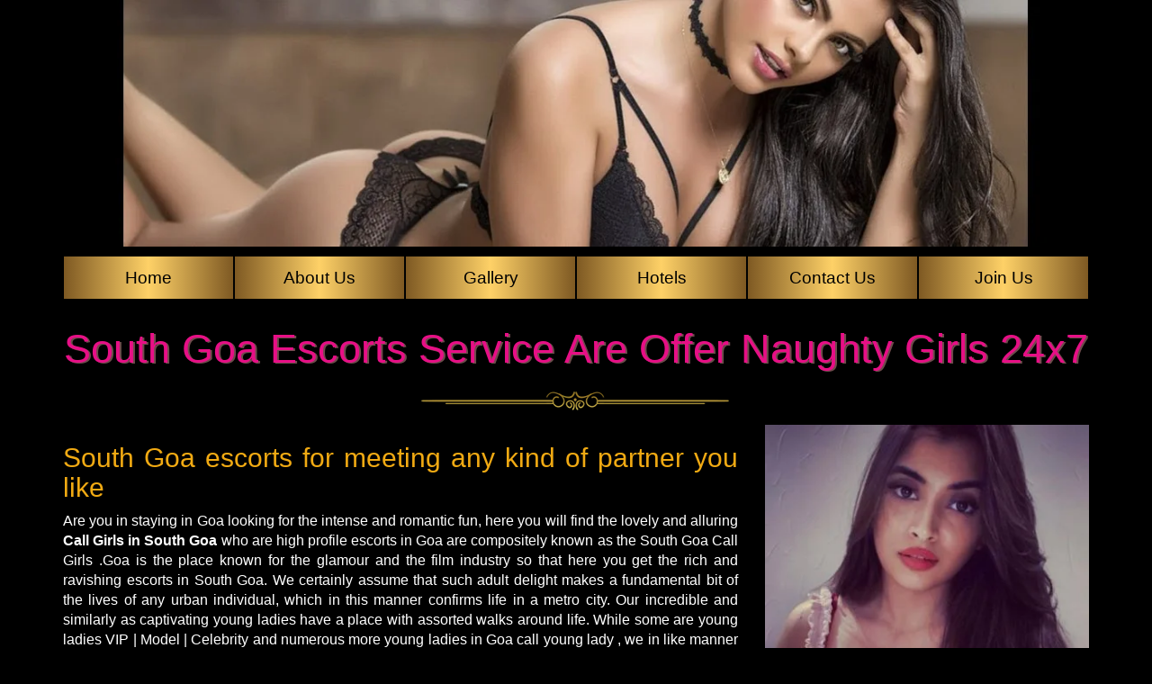

--- FILE ---
content_type: text/html
request_url: https://goafemaleescort.com/South_Goa_Escorts/
body_size: 6217
content:
<!DOCTYPE html>
<html lang="en">

<head>
    <title>South Goa Call Girl Friendship WhatsApp Number</title>
    <meta charset="utf-8">
    <meta name="viewport" content="width=device-width, initial-scale=1">
    <meta http-equiv="X-UA-Compatible" content="ie=edge">
    <meta name="description" content="Discover unforgettable experiences with our stunning independent escorts in South Goa. Call +917545929436 for a night of fun and excitement tailored just for you!">
    <meta name="keywords" content="South Goa Call Girls, South Goa call girls, South Goa Call Girls service, escorts in South Goa, escorts in goa, goa escorts, goa female escorts">
    <meta name="google-site-verification" content="fbFAG5j8vRRUASZ7dTone2InFb7df4-Lu8e29VebRTE">
    <meta name="author" content="https://goafemaleescort.com/">
    <meta name="robots" content="index, follow">
    <link rel="canonical" href="https://goafemaleescort.com/South_Goa_Escorts/index.htm">
    <meta name="google" content="nositelinkssearchbox">
    <meta name="google" content="nopagereadaloud">
    <meta name="googlebot" content="notranslate">
    <meta name="url" content="https://goafemaleescort.com/South_Goa_Escorts">
    <meta name="distribution" content="global">
    <meta name="expires" content="never">
    <meta name="document-type" content="public">
    <meta property="og:type" content="article">
    <meta property="og:locale" content="en_GB">
    <meta property="og:image" content="https://goafemaleescort.com/img/facebook-share-escorts.jpg">
    <meta property="og:type" content="article">
    <meta property="og:url" content="https://goafemaleescort.com/South_Goa_Escorts">
    <meta property="og:title" content="Amazing Independent Escorts and Call Girls in South Goa">
    <meta property="og:description" content="Call +917545929436, meet our dashing and dazzling Independent Call Girls and Escorts in South Goa which are the expert to provide you each sort of fun.">
    <meta name="twitter:card" content="summary_large_image">
    <meta name="twitter:site" content="@noida_callgirls">
    <meta name="twitter:image:alt" content="Goa Escorts Services">
    <meta property="og:site_name" content="amarleen">
    <link rel="shortcut icon" href="../img/favicon.ico">
    <link rel="apple-touch-icon" href="../img/favicon.png">
    <link rel="stylesheet" type="text/css" href="../css/bootstrap.min.css">
    <link rel="stylesheet" type="text/css" href="../css/style.css">
    <link rel="stylesheet" type="text/css" href="../css/gallery.css">
    <link rel="stylesheet" type="text/css" href="../css/hotel.css">
    <link rel="stylesheet" type="text/css" href="../css/contact.css">
    <link rel="stylesheet" type="text/css" href="../css/location.css">
    <script async="" src="../gtag/js?id=UA-263694490-1"></script>
    <script>
        window.dataLayer = window.dataLayer || [];

        function gtag() {
            dataLayer.push(arguments);
        }
        gtag('js', new Date());

        gtag('config', 'UA-263694490-1');

    </script>
</head>

<body>
    <div class="top_banner benner_desk">
        <a href="../contact/index.htm"><img src="../img/banner.jpg" width="1400" height="300" alt="South Goa Escorts Services"></a>
    </div>
    <div class="top_banner benner_mob">
        <a href="../contact/index.htm"><img src="../img/banner-mob.png" width="650" height="750" alt="South Goa Escorts Services"></a>
    </div>
    <header id="header">
        <div class="container">
            <nav>
                <ul class="list-unstyled">
                    <li><a href="../index.htm">Home</a></li>
                    <li><a href="../about/index.htm">About Us</a></li>
                    <li><a href="../gallery/index.htm">Gallery</a></li>
                    <li><a href="../hotels/index.htm">Hotels</a></li>
                    <li><a href="../contact/index.htm">Contact Us</a></li>
                    <li><a href='../join-us/index.htm'>Join Us</a></li>
                </ul>
            </nav>
        </div>
    </header>
    <div>
        <div class="container">
            <div class="row">
                <div class="col-md-12">
                    <div class="section-title">
                        <h1>South Goa Escorts Service Are Offer Naughty Girls 24x7</h1>
                        <div class="divider-border">
                            <div class="border-d"></div>
                        </div>
                    </div>
                </div>
            </div>
            <div class="row">
                <div class="col-lg-8 col-md-8">
                    <div class="text-jutify">
                        <h2 class="text-yellow">South Goa escorts for meeting any kind of partner you like</h2>
              
                        <p class="text-jutify">Are you in staying in Goa looking for the intense and romantic fun, here you will find the lovely and alluring <a href="index.htm" title="Call Girls in South Goa">Call Girls in South Goa</a> who are high profile escorts in Goa are compositely known as the South Goa Call Girls .Goa is the place known for the glamour and the film industry so that here you get the rich and ravishing escorts in South Goa. We certainly assume that such adult delight makes a fundamental bit of the lives of any urban individual, which in this manner confirms life in a metro city. Our incredible and similarly as captivating young ladies have a place with assorted walks around life. While some are young ladies VIP | Model | Celebrity and numerous more young ladies in Goa call young lady , we in like manner have experienced housewives, full developed ladies and women shape different nations. Each of the women is all around arranged in unmistakable strategies for offering happiness to their clients. You will have the ability to lift them up from a supposed five star holding up, the information of which will be given to you up to this time. At your own specific deliberateness, you can take them to spots of your choices, for instance, corporate events, grown-up gatherings and private parlors. Resulting to being with them for a long time, we are sure you will take part in an extramarital entanglement worth regarding for quite a while. Goa Independent High Profile <a href="index.htm" title="South Goa Call Girls">South Goa Call Girls</a> to make your every sexual desire true. We are the most superb supplier of Goa Escort Service pillar in the whole state. Here at Faithfully Sweets, Our indicate is give the superlative exotic experience for the individuals who feel yearning towards sexual fun; consumer loyalty is our preeminent need. We ponder the time you Grant to us, and we will do anything we can with a particular true objective to make it an all the all the more captivating time.</p>

                        <h3 class="text-yellow">Get the sensual closeness with South Goa Call Girls:</h3>
                        <p class="text-jutify">Howdy refined men, would you say you are in South Goa region? In the event that your life is getting exhausted and brimming with stress when alone, and you need to get unwind free then you are on the correct way, employ South Goa young ladies from goa . They are well involvement and finish culminate develop in hot sex. Our escorts organization is South Goa will give you the abnormal state of fulfillment. The call young ladies in South Goa is the greatest decision for those individuals who needs some additional. We are the ideal call young ladies office in South Goa and know for our superb administration. Our <a href="index.htm" title="Escorts in South Goa">Escorts in South Goa</a> trust in giving the best fulfillment of our customers and keep them generally cheerful. While you are having an enchanting time with me and my sensual young ladies, I additionally serve you add up to security and secrecy for genuine feelings of serenity to both sides. Appreciate a choice end of the week in South Goa together with your shocking excellence and have a great time. My South Goa escort young ladies offer sexual closeness and sensual fraternity, they truly do appreciate getting the chance to comprehend your needs and covets and trust a commonly agreeable course of action through a progressing proficient relationship can fulfill your thirst. On the off chance that you have something in need and hunting down then I would ask you to not to stress on the grounds that do have finish fulfillment and offering to your requirement for day time and evening you might want to have on request. <a href="index.htm" title="South Goa Call Girls">South Goa Call Girls</a> administrations comes in context after its critical administrations for making its customers fulfilled and considers to end your hunt to discover your perfect partners by the openness of staggering, eye-getting and attractive lady friends. Known for the best arrangement satisfy every one of your needs sexually, this has its footmarks the whole way across the world thinking of it as a modified one to work what this take a position on.
                        </p>
                        <h4 class="text-yellow">South Goa Call Girls Service Have The best Call Girls</h4>
                        <p class="text-jutify">Despite in the event that you are coming toward the city, or you are just an inhabitant in search for of some thought, our incredible young ladies can make any condition an extraordinary one. Why not try out our beguiling mates today? We guarantee that you will love it. Are you scanning for Escorts in Goa? On the off chance that you are, and then look no further, these reaches are secured by our mates. We understand that you would not find an assistant as amazing as our own either. The Sweet Girls endeavor to look awesome, would you have the capacity to not tell by their impeccable figures and unmatchable incredibleness? On top of this, they are all especially excellent. With such a wide arrangement of young ladies as well, you are certain to find the most reasonable associate for you. You should surely choose escort firms in South Goa or free <a href="index.htm" title="South Goa Independent Escorts">South Goa Independent Escorts</a> who supplies idealize arrangements at financially savvy rates. On the off chance that you are new in South Goa , it is sheltered to direct a concise online research or ask from your references concerning the validity and in addition execution of the commanding sidekick organizations in <a href="index.htm" title="South Goa Escort Service">South Goa Escort Service</a>. In like manner guarantee that the escorts that the organization offers stay in constitution and in addition are not tainted with any venereal infections (STD). Despite what, you should always utilize remedy insurance while engaging in sexual relations with any of the escorts. This ensures against the danger of a sort of disease. If you are remaining at home, Hotel or any share and wishing to see me now then you can tell me via telephone and I would be al cheerful to visit and make the all brilliant session with you as long you might want to have with me from go to heel high caliber of fun on request.

                        </p>
                    </div>
                </div>
                <div class="col-md-4 col-sm-12 design-2">
                    <div class="design-two">
                        <div class="location-area">
                            <div class="location-banner">
                                <img src="../location/goa-escorts-call-girl-1.jpg" alt="Booking south Goa Escorts" width="370" height="400">
                            </div>
                            <a href="../gallery/index.htm" class="button-prpl btn-block">View Gallery</a>
                        </div><br>
                        <table class="text-white text-center">
                            <tr>
                                <td class="text-white"> AVAILABILITY </td>
                                <td>24/7</td>
                            </tr>
                            <tr>
                                <td class="text-white"> CATEGORY: </td>
                                <td>THICK ESCORTS</td>
                            </tr>
                            <tr>
                                <td class="text-white"> LANGUAGES: </td>
                                <td>ENGLISH,HINDI,</td>
                            </tr>
                            <tr>
                                <td class="text-white"> LOCATION: </td>
                                <td>GOA</td>
                            </tr>
                            <tr>
                                <td class="text-white"> NATIONALITY: </td>
                                <td>INDIAN</td>
                            </tr>
                        </table>
                        <a href="../contact/index.htm" class="button-gold btn-block">Book Now</a>
                    </div>
                    <div class="text-white text-center mt-5">
                        <div class="design-card text-center">
                            <h4 class="price-rates">Price List</h4>
                            <div class="font-icons-desogn d-flex justify-content-around">
                                <i class="fa fa-usd fa-1x"></i><i class="fa fa-eur fa-1x"></i><i class="fa fa-inr fa-1x"></i>
                            </div>
                        </div>
                        <table style="width:100%" class="design-ghost">
                            <tr>
                                <th>RATES</th>
                                <th>INCALL</th>
                                <th>OUTCALL</th>
                            </tr>
                            <tr>
                                <td>2 HOURS</td>
                                <td>₹ 10,000</td>
                                <td>₹ 10,000</td>
                            </tr>
                            <tr>
                                <td>6 HOURS</td>
                                <td>₹ 25,000</td>
                                <td>₹ 25,000</td>
                            </tr>
                            <tr>
                                <td>Extra Hours</td>
                                <td>₹ 5000 </td>
                                <td>₹ 5000 </td>
                            </tr>
                            <tr>
                                <td>Overnight</td>
                                <td>₹ 35000 </td>
                                <td>₹ 35000 </td>
                            </tr>
                        </table>
                        <div class="responsive-design text-center">
                            <a href="../join-us/index.htm" class="btn-2 btn-block text-white"> <strong>Join Us</strong></a>
                        </div>
                    </div>
                </div>
            </div>
        </div>
    </div>
    <div class="categories">
        <div class="container">
            <div class="row">
                <div class="col-md-12">
                    <div class="section-title">
                        <h2>Hire Our Goa Call Girls</h2>
                        <div class="divider-border">
                            <div class="border-d"></div>
                        </div>
                        <p class="text-jutify">Welcome to South Goa call girl service. Our goa call girls are the epitome of this home of love and affection who are working tirelessly with an aim to promote love friendship around the world especially for loyal clients</p>
                    </div>
                </div>
                <div class="row all-girls">
                    <div class="col-md-3 col-sm-6">
                        <div class="gh-profile">
                            <div class="tex-animat">
                                <h2 class="blink"><a href="../contact/index.htm">Book Now</a></h2>
                            </div>
                            <div class="images">
                                <a href="../Air_Hostess_Escorts_Call_Girl_Goa/index.htm"><img src="../air-hostess-escorts/air-hostess-escorts-4.jpg" width="270" height="375" alt="Independent Airhostess Escorts in Goa"></a>
                                <div class="about-img">
                                    <a href="../Air_Hostess_Escorts_Call_Girl_Goa/index.htm" title="Independent Escorts in Goa Hotels" class="g-name">Zoya Khan</a>
                                    <a href="../Air_Hostess_Escorts_Call_Girl_Goa/index.htm">
                                        <p class="text-center">Airhostess Escorts</p>
                                    </a>
                                    <a href="../Air_Hostess_Escorts_Call_Girl_Goa/index.htm" title="Goa Air Hostess Call Girls" class="btn-text">View Profile</a>
                                    <div class="img-divider">
                                        <div class="img-brdr"></div>
                                    </div>
                                </div>
                            </div>
                        </div>
                    </div>
                    <div class="col-md-3 col-sm-6">
                        <div class="gh-profile">
                            <div class="tex-animat">
                                <h2 class="blink"><a href="../contact/index.htm">Book Now</a></h2>
                            </div>
                            <div class="images">
                                <a href="../College_Escorts_Call_Girl_Goa/index.htm"><img src="../college-escorts/college-escorts-1.jpg" width="270" height="375" alt="Independent College Escorts in Goa"></a>
                                <div class="about-img">
                                    <a href="../College_Escorts_Call_Girl_Goa/index.htm" title="Independent Escorts in Goa Hotels" class="g-name">Reva Dixit</a>
                                    <a href="../College_Escorts_Call_Girl_Goa/index.htm">
                                        <p class="text-center">College Escorts</p>
                                    </a>
                                    <a href="../College_Escorts_Call_Girl_Goa/index.htm" title="College Call Girls" class="btn-text">View Profile</a>
                                </div>
                            </div>
                        </div>
                    </div>
                    <div class="col-md-3 col-sm-6">
                        <div class="gh-profile">
                            <div class="tex-animat">
                                <h2 class="blink"><a href="../contact/index.htm">Book Now</a></h2>
                            </div>
                            <div class="images">
                                <a href="../Housewife_Escorts_Call_Girl_Goa/index.htm"><img src="../housewife-escorts/housewife-escorts-1.jpg" width="270" height="375" alt="Independent Housewife Escorts in Goa"></a>
                                <div class="about-img">
                                    <a href="../Housewife_Escorts_Call_Girl_Goa/index.htm" title="Independent Escorts in Goa Hotels" class="g-name">Sophia</a>
                                    <a href="../Housewife_Escorts_Call_Girl_Goa/index.htm">
                                        <p class="text-center">Housewife Escorts</p>
                                    </a>
                                    <a href="../Housewife_Escorts_Call_Girl_Goa/index.htm" title="Housewife Call Girls" class="btn-text">View Profile</a>
                                </div>
                            </div>
                        </div>
                    </div>
                    <div class="col-md-3 col-sm-6">
                        <div class="gh-profile">
                            <div class="tex-animat">
                                <h2 class="blink"><a href="../contact/index.htm">Book Now</a></h2>
                            </div>
                            <div class="images">
                                <a href="../Russian_Escorts_Call_Girl_Goa/index.htm"><img src="../russian-escorts/russian-escorts-1.jpg" width="270" height="375" alt="Independent Russian Escorts in Goa"></a>
                                <div class="about-img">
                                    <a href="../Russian_Escorts_Call_Girl_Goa/index.htm" title="Independent Escorts in Goa Hotels" class="g-name">Laxmi</a>
                                    <a href="../Russian_Escorts_Call_Girl_Goa/index.htm">
                                        <p class="text-center">Russian Escorts</p>
                                    </a>
                                    <a href="../Russian_Escorts_Call_Girl_Goa/index.htm" title="Russian Call Girls" class="btn-text">View Profile</a>
                                </div>
                            </div>
                        </div>
                    </div>
                </div>
            </div>
        </div>
    </div>
    <div class="section">
        <div class="container">
            <div class="row">
                <div class="col-md-12">
                    <div class="section-title">
                        <h3>Make some naughty move with South Goa escorts!</h3>
                        <div class="divider-border">
                            <div class="border-d"></div>
                        </div>
                        <p class="text-jutify">As per our escort website we are offering best escorts service in the Goa market and as per our escorts they are comfortable in only Luxury and lavish hotels. They make your holiday in the precious hotel room. We are providing best escorts as per the customer requirement. Our girls are purely real Indian and beautiful. What kind of girl of you need we provide you? They give full satisfaction to our clients as per our customer required. In lavish hotels they provide you every sex move and you also enjoy every move. They are very milky and full of lust. Our services are 24*7 in Goa city. We provide high class <a href="../index.htm" title="Independent Escorts in Goa">Independent Escorts in South Goa</a> luxury hotel rooms with all necessary needs. The Goa Escorts are very hot and sexy and they fulfill your all desires as per your preference. Every person have own needs so what kind of need you have our escorts will fulfill your needs without any hesitation.</p>
                    </div>
                </div>
            </div>
            <div class="row rw-pd hotels">
                <div class="col-lg-6 col-md-6 col-xs-12 hotel-item">
                    <div class="col-lg-5 col-md-4 col-xs-4">
                        <a href="../hotels/index.htm"><img src="../img/hotels/radisson-blu.jpg" width="186" height="186" class="img-responsive img" alt="Escorts in Goa" title="Independent Escorts Call Girl in Goa"></a>
                    </div>
                    <div class="col-lg-7 col-md-8 col-xs-8">
                        <a href="../hotels/index.htm" class="hotel-name" title="VIP Goa Escorts">Grand Hyatt Goa</a>
                        <p>All Best Goa Female Escorts Available Today Tonight. All Photos are real and genuine. Please choose your favorite girl and call or WhatsApp us Now!</p>
                        <a href="../hotels/index.htm" class="btn-hover">View Details »</a>
                    </div>
                </div>
                <div class="col-lg-6 col-md-6 col-xs-12 hotel-item">
                    <div class="col-lg-5 col-md-4 col-xs-4">
                        <a href="../hotels/index.htm"><img src="../img/hotels/the-leela-goa.jpg" width="186" height="186" class="img-responsive imgg" alt="Hotel Goa Escort" title="Independent Escorts Call Girl in Goa"></a>
                    </div>
                    <div class="col-lg-7 col-md-8 col-xs-8">
                        <a href="../hotels/index.htm" class="hotel-name" title="VIP Goa Escorts">Radisson Blu Resort Goa</a>
                        <p>All Best Goa Female Escorts Available Today Tonight. All Photos are real and genuine. Please choose your favorite girl and call or WhatsApp us Now!</p>
                        <a href="../hotels/index.htm" class="btn-hover">View Details »</a>
                    </div>
                </div>
                <div class="col-lg-6 col-md-6 col-xs-12 hotel-item">
                    <div class="col-lg-5 col-md-4 col-xs-4">
                        <a href="../hotels/index.htm"><img src="../img/hotels/grand-hyatt-goa.jpg" width="186" height="186" class="img-responsive imgg" alt="Hotel Goa Escort" title="Independent Escorts Call Girl in Goa"></a>
                    </div>
                    <div class="col-lg-7 col-md-8 col-xs-8">
                        <a href="../hotels/index.htm" class="hotel-name" title="VIP Goa Escorts">Colonia Santa Maria</a>
                        <p>All Best Goa Female Escorts Available Today Tonight. All Photos are real and genuine. Please choose your favorite girl and call or WhatsApp us Now!</p>
                        <a href="../hotels/index.htm" class="btn-hover">View Details »</a>
                    </div>
                </div>
                <div class="col-lg-6 col-md-6 col-xs-12 hotel-item">
                    <div class="col-lg-5 col-md-4 col-xs-4">
                        <a href="../hotels/index.htm"><img src="../img/hotels/The-Zuri-White Sands-Goa Resort.jpg" width="186" height="186" class="img-responsive imgg" alt="Hotels Escorts in Goa" title="Independent Escorts Call Girl in Goa"></a>
                    </div>
                    <div class="col-lg-7 col-md-8 col-xs-8">
                        <a href="../hotels/index.htm" class="hotel-name" title="VIP Goa Escorts">Hilton Goa Resort </a>
                        <p>All Best Goa Female Escorts Available Today Tonight. All Photos are real and genuine. Please choose your favorite girl and call or WhatsApp us Now!</p>
                        <a href="../hotels/index.htm" class="btn-hover">View Details »</a>
                    </div>
                </div>
            </div>
        </div>
    </div>
    <div class="section" id="mainfooter">
        <div class="container">
            <div class="row">
                <div class="col-md-12">
                    <div class="section-title">
                        <h3>Playful and Passionate Encounters Goa Female Escorts</h3>
                        <div class="divider-border">
                            <div class="border-d"></div>
                        </div>
                    </div>
                </div>
            </div>
            <div class="row location">
                <div class="col-md-3 col-sm-6">
                    <ul>
                        <li><a href="../panaji-escorts/index.htm" title="Panaji Call Girls">Panaji Call Girls</a></li>
                        <li><a href="../Palolem_Beach_Escorts/index.htm" title="Palolem Beach Call Girls">Palolem Beach Call Girls</a></li>
                        <li><a href="../Baga_Beach_Escorts/index.htm" title="Baga Beach Call Girls">Baga Beach Call Girls</a></li>
                        <li><a href="../Calungute_Beach_Escorts/index.htm" title="Calungute Beach Call Girls">Calungute Beach Call Girls</a></li>
                        <li><a href="../Anjuna_Beach_Escorts/index.htm" title="Anjuna Beach Call Girls">Anjuna Beach Call Girls</a></li>
                        <li><a href="../Sinquerim_Beach_Escorts/index.htm" title="Sinquerim Beach Call Girls">Sinquerim Beach Call Girls</a></li>
                        <li><a href="../Chapora_Beach_Escorts/index.htm" title="Chapora Beach Call Girls">Chapora Beach Call Girls</a></li>
                    </ul>
                </div>
                <div class="col-md-3 col-sm-6">
                    <ul>
                        <li><a href="../Varca_Beach_Escorts/index.htm" title="Varca Beach Call Girls">Varca Beach Call Girls</a></li>
                        <li><a href="../Cavelossim_Beach_Escorts/index.htm" title="Cavelossim Call Girls">Cavelossim Call Girls</a></li>
                        <li><a href="../Anjuna_Beach_Escorts/index.htm" title="Anjuna Beach Call Girls">Anjuna Beach Call Girls</a></li>
                        <li><a href="../Arambol_Beach_Escorts/index.htm" title="Arambol Beach Call Girls">Arambol Beach Call Girls</a></li>
                        <li><a href="../Agonda_Beach_Escorts/index.htm" title="Agonda Beach Call Girls">Agonda Beach Call Girls</a></li>
                        <li><a href="../Candolim_Beach_Escorts/index.htm" title="Candolim Beach Call Girls">Candolim Beach Call Girls</a></li>
                        <li><a href="../Colva_Beach_Escorts/index.htm" title="Colva Beach Call Girls">Colva Beach Call Girls</a></li>
                    </ul>
                </div>
                <div class="col-md-3 col-sm-6">
                    <ul>
                        <li><a href="../Morjim_Beach_Escorts/index.htm" title="Morjim Beach Call Girls">Morjim Beach Call Girls</a></li>
                        <li><a href="../Betalbatim_Beach_Escorts/index.htm" title="Betalbatim Beach Call Girls"> Betalbatim Beach Call Girls</a></li>
                        <li><a href="index.htm" title="South Goa Call Girls">South Goa Call Girls</a></li>
                        <li><a href="../North_Goa_Escorts/index.htm" title="North Goa Call Girls">North Goa Call Girls</a></li>
                        <li><a href="../Butterfly_Beach_Escorts/index.htm" title="Butterfly Beach Call Girls"> Butterfly Beach Call Girls</a></li>
                        <li><a href="../Margao_Escorts/index.htm" title="Margao Call Girls">Margao Call Girls</a></li>
                        <li><a href="../Vasco_da_Gama_Escorts/index.htm" title="Vasco da Gama Call Girls">Vasco da Gama Call Girls</a></li>
                    </ul>
                </div>
                <div class="col-md-3 col-sm-6">
                    <ul>
                        <li><a href="../Benaulim_Escorts/index.htm" title="Benaulim Call Girls">Benaulim Call Girls</a></li>
                        <li><a href="../Dona_Paula_Beach_Escorts/index.htm" title="Dona Paula Beach Call Girls">Dona Paula Beach Call Girls</a></li>
                        <li><a href="../Vagator_Beach_Escorts/index.htm" title="Vagator Beach Call Girls">Vagator Beach Call Girls</a></li>
                        <li><a href="../Galgibaga_Beach_Escorts/index.htm" title="GalgiBaga Beach Call Girls">GalgiBaga Beach Call Girls</a></li>
                        <li><a href="../Goa_Cheap_Rate_Escorts/index.htm" title="Goa Cheap Rate Call Girls">Goa Cheap Rate Call Girls</a></li>
                        <li><a href="../Women_Seeking_Men_Goa/index.htm" title="Women seeking men Goa">Women seeking men Goa</a></li>
                        <li><a href="../Goa_Female_Escort/index.htm" title="Goa Female Escort">Goa Female Escort</a></li>
                    </ul>
                </div>
            </div>
        </div>
    </div>
    <div class="container-fluid" id="footer">
        <div class="row wht footer">
            <div class="col-lg-12 col-sm-12 col-md-12 col-xs-12">
                <p class="text-center wht">©Copyright 2022 - 2025 All Maria. +91 7545929436 Rights Reserved <a href="../index.htm" class="sitename"> <strong>Goa Escorts</strong></a></p>
            </div>
            <div class="col-lg-12 col-sm-12 col-md-12 col-xs-12 text-center footer-links">
                <a href="../terms-and-conditions/index.htm">Term and Condition</a> |
                <a href="../privacy-policy/index.htm">Privacy Policy</a> |
                <a href="../ror.xml">Ror</a> |
                <a href="../sitemap.xml">Xml</a> |
                <a href="../sitemap.html">Html</a> |
                <a href="../urllist.txt">Txt</a>
            </div>
            <div class="col-lg-12 col-sm-12 col-md-12 col-xs-12 text-center footer-links">
                
            </div>
        </div>
    </div>
</body>

</html>


--- FILE ---
content_type: text/css
request_url: https://goafemaleescort.com/css/style.css
body_size: 1539
content:
* {
    padding: 0;
    margin: 0;
    list-style: none;
}

p a {
    font-weight: bold;
    color: #fff;
}

p a:hover {
    color: #f1aa09;
}

body {
    font-family: 'Roboto', sans-serif;
    background: #000;
    width: 100wh;
    overflow-x: hidden;
}

.single-form {
    background: #b8860b;
    padding: 30px;
    overflow: hidden;
}

h1,
h2,
h3,
h4,
h5,
h6 {
    text-decoration: none
}

h1:hover,
h2:hover,
h3:hover,
h4:hover,
h5:hover,
h6:hover {
    text-decoration: none
}

.d-flex {
    display: flex !important;
}

.text-yellow {
    color: #f1aa13;
}

.p_20 {
    padding: 20px;
}

p {
    color: #fff;
    font-size: 16px
}

.text-jutify {
    text-align: justify !important;
}

.text-center {
    text-align: center !important;
}

a:hover {
    text-decoration: none
}

.justify-content-between {
    justify-content: space-between;
}

.justify-content-around {
    justify-content: space-around;
}

.text-center {
    text-align: center;
}

img {
    margin: 0 auto;
    display: flex;
}

header {
    background: #000;
    padding: 10px 10px 0 10px
}

header nav ul {
    display: flex;
}

header nav li {
    width: 20%;
    background: #dcbf63;
    /* background: #b40639; */
    border: 1px solid #000;
    padding: 10px;
    text-align: center;
    text-align: center;
    background: linear-gradient(to right, #7e5923, #fed167, #7e5923);
}

header nav li a {
    color: #000;
    font-size: 19px;
    font-weight: 500;
    display: block;
}

header nav li:hover a {
    color: #bd10b8;
}

.top_banner img {
    width: 100%;
    max-width: 100%;
    height: auto;
}

.video-area h1 {
    text-align: center;
    font-weight: 600;
    font-size: 40px;
    color: #e70f86;
    display: block;
    margin: 30px 13px;
    text-shadow: 2px 1px #6e4c4c;
    /*  -webkit-transition: .5s;
    position: relative;
    background: linear-gradient( to right, #ED2C41, #ED2C41, 50%, #fff 50%);
    -webkit-text-fill-color: transparent;
    -webkit-background-clip: text;
    background-size: 200%, 100%;
    background-position: 100%;*/
}

.video-area {
    background: #000;
    padding: 20px 0;
}

.video-area h1:hover {
    background-position: 0%;
}

.video-area .tt-video video {
    width: 100%;
    height: auto;
}

.tt-video {
    max-width: 848px;
    margin: 0 auto;
}

.wyt {
    color: #fff
}

video {
    width: 100%;
    height: 315px;
    border: 1px solid #fff;
}

.section {
    padding: 30px 0;
    background: #000;
    width: 100%;
    overflow: hidden;
}

.section-title h1 {
    text-align: center;
    color: #e70f86;
    text-shadow: 2px 1px #6e4c4c;
    font-size: 45px;
}

.section-title h3,
.section-title h2 {
    text-align: center;
    color: #e70f86;
    text-shadow: 2px 1px #6e4c4c;
    font-size: 40px;
}

.section-title img {
    margin: 0 auto;
    display: flex;
    max-width: 100%
}

.rw-pd {
    padding: 50px 0
}

.btn-hover {
    padding: 13px 25px;
    font-size: 16px;
    font-weight: 600;
    color: #000;
    cursor: pointer;
    height: 45px;
    text-align: center;
    border: none;
    background-size: 300% 100%;
    border-radius: 50px;
    moz-transition: all .4s ease-in-out;
    -o-transition: all .4s ease-in-out;
    -webkit-transition: all .4s ease-in-out;
    transition: all .4s ease-in-out;
    background-image: linear-gradient(to right, #daa520, #f0e68c, #daa520, #b8860b);
    box-shadow: 0 4px 15px 0 rgb(45 54 65 / 75%);
}

.btn-hover {
    color: #000
}

.btn-hover:hover {
    color: #000;
    background-position: 100% 0;
    moz-transition: all .4s ease-in-out;
    -o-transition: all .4s ease-in-out;
    -webkit-transition: all .4s ease-in-out;
    transition: all .4s ease-in-out;
}

.btn-hover:focus {
    outline: none;
}

.btn-text {
    text-align: center;
    font-weight: 600;
    font-size: 20px;
    display: block;
    margin: 10px 13px;
    -webkit-transition: .5s;
    position: relative;
    background: linear-gradient(to right, #161515, #a3076a, 50%, #0e0d0d 50%);
    -webkit-text-fill-color: transparent;
    -webkit-background-clip: text;
    background-size: 200%, 100%;
    background-position: 100%;
}

.btn-text:hover {
    background-position: 0%;
}

.location li {
    padding: 15px;
    margin: 14px;
    text-align: center;
    background: linear-gradient(to right, #7e5923, #fed167, #7e5923);
}

.location li a {
    color: #000;
    font-weight: 600;
    font-size: 16px;
}

.location li:hover {
    background: linear-gradient(to right, #61045F, #AA076B)
}

.location li:hover a {
    color: #fff
}

@keyframes gradient {
    0% {
        background-position: 0% 10%;
    }

    20% {
        background-position: 20% 35%;
    }

    60% {
        background-position: 56% 75%;
    }

    100% {
        background-position: 90% 0%;
    }
}

.footer-links,
.footer-links a {
    color: #fff;
    font-size: 18px;
}

.footer-links a:hover {
    color: #ff9203;
}

#footer {
    padding: 20px
}

.divider-border {
    width: 100%;
    height: 50px;
}

.border-d {
    max-width: 350px;
    height: 50px;
    background-image: url(../img/border-short.png);
    background-repeat: no-repeat;
    margin: 0 auto;
}

.img-divider {
    width: 100%;
    height: 50px;
}

.img-brdr {
    max-width: 100px;
    height: 10px;
    background-image: url(../img/border-short.png);
    background-repeat: no-repeat;
    margin: 0 auto;
}

.error-page span {
    font-size: 80px;
    margin-top: 12%;
    color: #fff
}

.error-page .error_h1 {
    font-size: 70px;
    font-weight: 700;
    color: #fff !important
}

.error-page .error_h6 {
    margin-bottom: 30px;
    color: #fff;
    font-size: 22px;
    line-height: 35px;
}

.error-page .go-home-btn {
    border: solid 2px #fff;
    padding: 10px 63px;
    color: #fff;
    font-weight: bold;
}

.error-page .error_h2 {
    color: #fd9c04
}

@media(max-width: 992px) {
    h1 {
        font-size: 28px !important
    }

    h2 {
        font-size: 25px !important
    }
}

@media(max-width: 768px) {
    header nav ul {
        display: flex;
        flex-direction: column !important;
    }

    .section-title p {
        padding: 10px;
    }

    .section-title h3,
    .section-title h2 {
        text-shadow: none;
    }

    .p-lr-10 {
        padding: 0 10px;
    }

    p {
        font-size: 16px;
    }

    header nav li {
        width: 100%;
    }

    h1,
    h2 {
        font-size: 20px !important
    }

    h3 {
        font-size: 28px !important;
        text-shadow: none !important;
    }

    .hotel-item {
        margin: 0 auto;
        text-align: center;
    }

    .gh-profile {
        width: 100% !important
    }

    div.top_banner.benner_mob {
        display: block !important;
    }

    div.top_banner.benner_desk {
        display: none !important;
    }
}

.all-girls {
    margin: 0px !important;
}

div.top_banner.benner_mob {
    display: none;
}

@media(max-width: 445px) {
    .hotel-item div {
        width: 100%;
    }

    .hotel-name {
        margin-top: 25px;
    }

    .hotel-item img {
        width: 100%;
        height: auto
    }
}

.gh-profile {
    width: 90%;
    overflow: hidden;
    margin-bottom: 30px;
    background: linear-gradient(to right, #61045F, #AA076B);
    padding: 10px;
    box-shadow: 0 1px 2px 0 #540f01, 0 1px 3px 1px #540f01;
    border: 1px solid #e4b758 !important;
}

.hotel-item img {
    padding: 5px;
    box-shadow: rgb(0 0 0 / 25%) 0px 14px 28px, rgb(0 0 0 / 22%) 0px 10px 10px;
}

.sitename strong {
    color: #fff;
}

.sitename strong:hover {
    color: #e70f86
}

.hotel-s-p {
    margin-top: 25px
}

.images a p {
    color: #000 !important;
    font-size: 21px !important;
    ;
    text-shadow: 2px 1px #ab7e33 !important;
    ;
}

.images p {
    font-size: 18px;
}


--- FILE ---
content_type: text/css
request_url: https://goafemaleescort.com/css/gallery.css
body_size: 335
content:
.categories {
    padding: 50px 0;
    background: #09090b;
}

.gh-profile:hover {
    background: #61045F;
}

.gh-profile {
    border: 2px solid red;
    width: 92%;
    margin: 0 auto;
}

.blink {
    font-size: 37px;
    text-align: center;
    font-weight: 700;
}

.blink a {
    /*animation: blink 1s linear infinite;*/
    color: #f1aa13;
}

/*  @keyframes blink{
    0%{color: yellow}
20%{color: skyblue}
40%{color: orange}
60%{color: pink}
100%{color: green}
}*/
.images img {
    max-width: 100%;
    height: auto;
    transform: scale(1.0);
    transition: all .5s ease;
    display: flex;
    margin: 0 auto;
    border: 10px solid #640460;
}

.images img:hover {
    border: 10px solid #fdd067;
}

.images {
    text-align: center;
    width: 100%;
    overflow: hidden;

}

.all-girls .col-md-3 {
    overflow: hidden;
    padding: 0px;
    margin: 10px 0;
}

.images p {
    text-align: center;
}

.about-img {
    width: 265px;
    height: 115px;
    background: linear-gradient(to right, #7e5923, #fed167, #7e5923);
    transition: .8s all ease;
    z-index: 1;
    padding: 12px 0;
    bottom: 70px;
    left: 16px;
    margin: 0 auto;
}

.g-name {
    color: #4c034b;
    font-size: 20px;
    margin: 10px 0;
}

.g-name:hover {
    color: #fff;
}

.g-about {
    padding: 10px
}


--- FILE ---
content_type: text/css
request_url: https://goafemaleescort.com/css/hotel.css
body_size: 51
content:
.hotel-name {
    font-size: 25px;
    color: #dcbf63;
    display: block;
}

.hotel-name:hover {
    color: #dcbf63
}

.sml-a-btn {
    font-size: 20px;
    background: #ffffff;
    padding: 10px 20px;
    border-radius: 10px;
    color: #000;
    margin: 20px 0;
}

.hotels p {
    margin: 10px 0 20px 0;
}

.hotel-item {
    margin: 10px 0;
    border: 1px solid #dcbf63;
    padding: 20px;
    background: linear-gradient(to right, #61045F, #AA076B);
}

.hotel-item:hover {
    background: linear-gradient(to right, #AA076B, #d808d3);
}

.hotel-item span {
    color: #fff;
    font-size: 16px;
}


--- FILE ---
content_type: text/css
request_url: https://goafemaleescort.com/css/contact.css
body_size: 152
content:
.contact-banner,
.join-us-banner {
    background: linear-gradient(to right, #daa520, #f0e68c, #daa520, #b8860b);
    padding: 9px;
}

.single-form {
    background: #b8860b;
    padding: 30px;
}

.single-form .form-control {
    background-color: black;
    border: 0;
    height: 42px;
}

.single-form textarea.form-control {
    height: 145px;
}

.form-group label {
    color: #000000;
}

.single-form .form-control::placeholder {
    color: #fff
}

.form-flex-item .form-group {
    width: 100%
}

.form-group2 {
    margin-left: 6px
}

.form-group input::placeholder,
.form-control,
.form-group textarea::placeholder {
    color: #fff;
}

.contact-banner,
.join-us-banner {
    overflow: hidden;
}

.contact-banner img,
.join-us-banner img {
    max-width: 100%;
    height: auto;
}

.section-title span {
    text-align: center;
    display: block;
    color: #fff;
    font-size: 36px;
    margin-top: 80px;
}


--- FILE ---
content_type: text/css
request_url: https://goafemaleescort.com/css/location.css
body_size: 139
content:
.button-gold {
    background: linear-gradient(to right, #daa520, #f0e68c, #daa520, #b8860b);
    padding: 10px;
    color: #000;
    font-weight: bold;
    font-size: 17px;
    text-align: center;
}

.button-prpl {
    background: linear-gradient(to right, #61045F, #AA076B);
    padding: 10px;
    color: #fff;
    font-weight: bold;
    font-size: 17px;
    text-align: center;
}

.button-prpl:hover {
    background: #61045F;
    color: #fff
}

.button-gold a {
    color: #000;
}

.design-two tr td {
    color: #fff;
    font-size: 15px;
    padding: 7px 0px;
    border: 1px solid #fff;
}

.design-ghost tr td {
    color: #fff;
    font-size: 15px;
    padding: 7px 0px;
    border: 1px solid #fff;
}

.btn-2.btn-block.text-white {
    color: #000;
    font-size: 19px;
    padding: 4px;
    background: #fff;
}

.design-ghost {
    color: #fff;
}

.price-rates {
    color: #fff;
    padding-top: 20px
}

.location-banner img {
    max-width: 100%;
    height: auto;
}

.design-two table {
    width: 100%;
}
